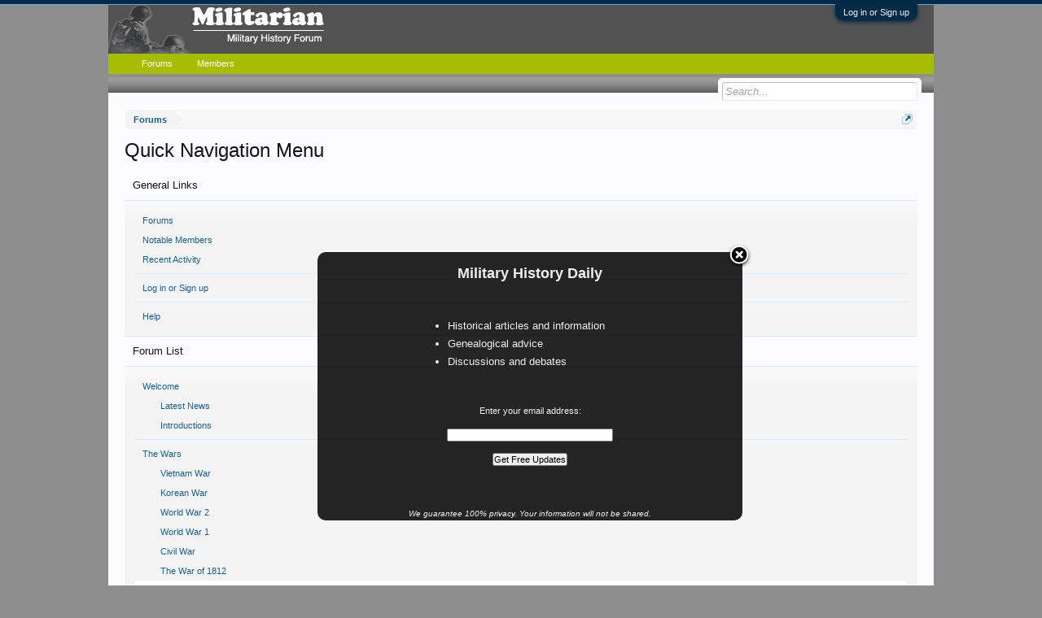

--- FILE ---
content_type: text/html; charset=UTF-8
request_url: http://www.militarian.com/misc/quick-navigation-menu?selected=node-178
body_size: 7730
content:
<!DOCTYPE html>
<html id="XenForo" lang="en-US" dir="LTR" class="Public NoJs LoggedOut NoSidebar  Responsive" xmlns:fb="http://www.facebook.com/2008/fbml">
<head>

	<meta charset="utf-8" />
	<meta http-equiv="X-UA-Compatible" content="IE=Edge,chrome=1" />
	
		<meta name="viewport" content="width=device-width, initial-scale=1" />
	
	
		<base href="http://www.militarian.com/" />
		<script>
			var _b = document.getElementsByTagName('base')[0], _bH = "http://www.militarian.com/";
			if (_b && _b.href != _bH) _b.href = _bH;
		</script>
	

	<title>Quick Navigation Menu | Military History Forum</title>
	
	<noscript><style>.JsOnly, .jsOnly { display: none !important; }</style></noscript>
	<link rel="stylesheet" href="css.php?css=xenforo,form,public&amp;style=1&amp;dir=LTR&amp;d=1518195977" />
	<link rel="stylesheet" href="css.php?css=Gritter,GritterEXTRA,login_bar,quick_navigation_menu&amp;style=1&amp;dir=LTR&amp;d=1518195977" />
	
	

	<script>

	var _gaq = [['_setAccount', 'UA-292541-33'], ['_trackPageview']];
	!function(d, t)
	{
		var g = d.createElement(t),
			s = d.getElementsByTagName(t)[0];	
		g.async = true;
		g.src = ('https:' == d.location.protocol ? 'https://ssl' : 'http://www') + '.google-analytics.com/ga.js';
		s.parentNode.insertBefore(g, s);
	}
	(document, 'script');

	</script>
		<script src="js/jquery/jquery-1.11.0.min.js"></script>	
		
	<script src="js/xenforo/xenforo.js?_v=2d2a90a9"></script>
	<script src="js/gritter/jquery.gritter.js?_v=2d2a90a9"></script>
	<script src="js/gritter/notifications.js?_v=2d2a90a9"></script>

	
	<link rel="apple-touch-icon" href="http://www.militarian.com/styles/default/xenforo/logo.og.png" />
	<link rel="alternate" type="application/rss+xml" title="RSS feed for Military History Forum" href="forums/-/index.rss" />
	
	

</head>

<body>

<!-- Tapatalk Detect body start -->
<style type="text/css">
.ui-mobile [data-role="page"], .ui-mobile [data-role="dialog"], .ui-page 
{
top:auto;
}
</style>
<script type="text/javascript">if(typeof(tapatalkDetect) == "function"){tapatalkDetect()}</script>
<!-- Tapatalk Detect banner body end -->
                


	

<div id="loginBar">
	<div class="pageWidth">
		<div class="pageContent">	
			<h3 id="loginBarHandle">
				<label for="LoginControl"><a href="login/" class="concealed noOutline">Log in or Sign up</a></label>
			</h3>
			
			<span class="helper"></span>

			
		</div>
	</div>
</div>


<div id="headerMover">
	<div id="headerProxy"></div>

<div id="content" class="quick_navigation_menu">
	<div class="pageWidth">
		<div class="pageContent">
			<!-- main content area -->
			
			
			
			
						
						
						
						
						<div class="breadBoxTop ">
							
							

<nav>
	

	<fieldset class="breadcrumb">
		<a href="misc/quick-navigation-menu" class="OverlayTrigger jumpMenuTrigger" data-cacheOverlay="true" title="Open quick navigation"><!--Jump to...--></a>
			
		<div class="boardTitle"><strong>Military History Forum</strong></div>
		
		<span class="crumbs">
			
				<span class="crust homeCrumb" itemscope="itemscope" itemtype="http://data-vocabulary.org/Breadcrumb">
					<a href="http://www.militarian.com/" class="crumb" rel="up" itemprop="url"><span itemprop="title">Forums</span></a>
					<span class="arrow"><span></span></span>
				</span>
			
			
			
			
			
		</span>
	</fieldset>
</nav>
						</div>
						
						
						
					
						<!--[if lt IE 8]>
							<p class="importantMessage">You are using an out of date browser. It  may not display this or other websites correctly.<br />You should upgrade or use an <a href="https://www.google.com/chrome/browser/" target="_blank">alternative browser</a>.</p>
						<![endif]-->

						
						





<div id="GritterContainer" class="baseHtml">
	
		
			

				


				<script type="text/javascript">
					$("#dismiss-link-1").hide();
					window.setTimeout(showNotifications, 0);

					function showNotifications() {
						if(!$.getCookie('notification_1')) {
							$(function () {
								$.extend($.gritter.options, {
									position: 'top-right',
								});

								$.gritter.add({
									id: 1,
									
									sticky: 0,
									class_name: 'gritter-dark',
									time: '120000',
									fade_in_speed: '150',
									fade_out_speed: '150',
									title: '<center><b><font size="4">Military History Daily<\/font><\/b><\/center>',
									text: '<br>\n<div style="margin-left:110px; width:100%;">\n<font size="2">\n<ul style="list-style-type:square">\n  <li>Historical articles and information<\/li>\n  <li>Genealogical advice\n  <li>Discussions and debates<\/li>\n<\/ul><\/font><\/div><br>\n<form style="border:0px solid #ccc;padding:3px;text-align:center;" action="https://feedburner.google.com/fb/a/mailverify" method="post" target="popupwindow" onsubmit="window.open(\'https://feedburner.google.com/fb/a/mailverify?uri=Militarian\', \'popupwindow\', \'scrollbars=yes,width=550,height=520\');return true"><p>Enter your email address:<\/p><p><input type="text" style="width:200px" name="email"/><\/p><input type="hidden" value="Militarian" name="uri"/><input type="hidden" name="loc" value="en_US"/><input type="submit" value="Get Free Updates" /><br><br><br><p><i><font size="1">We guarantee 100% privacy. Your information will not be shared.<\/font><\/i><\/p><\/form>',
									dismiss: '0',
									
							});

							
							$('#close-1').click(function(){
								var expires = 0;
								expires = new Date(new Date().getTime() + expires * 86400000);
								$.setCookie('notification_1', 'xf_notification_1_closed')
								});
								


								$("#dismiss-link-1")
								.appendTo("#dismiss-container-1");

								$("#dismiss-link-1").show();

						});

					}
					}
				</script>

				

			
		
	
</div>						
						
						
						
												
							<!-- h1 title, description -->
							<div class="titleBar">
								
								<h1>Quick Navigation Menu</h1>
								
								
							</div>
						
						
						
						
						
						<!-- main template -->
						



<div class="section">
	<div id="jumpMenu">
		<div class="jumpMenuColumn">
			<h3 class="primaryContent">General Links</h3>
			<div class="secondaryContent">
				<div class="blockLinksList">
					<ul>
						
						<li><a href=".">Forums</a></li>
						<li><a href="members/">Notable Members</a></li>
						<li><a href="recent-activity/">Recent Activity</a></li>
					</ul>
					<ul>
					
						<li><a href="login/">Log in or Sign up</a></li>
					
					</ul>
					<ul>
						<li><a href="help/">Help</a></li>
					</ul>
				</div>
			</div>
		</div>
		<div class="jumpMenuColumn">
			<h3 class="primaryContent">Forum List</h3>
			<div class="secondaryContent nodeList">
				<ol class="blockLinksList">
					
						<li class="d0 ">
							<a href="categories/welcome.116/"
								class="OverlayCloser ">
								<span class="_depth0 depthPad">Welcome</span>
							</a>
						</li>
					
						<li class="d1 ">
							<a href="forums/latest-news.2/"
								class=" ">
								<span class="_depth1 depthPad">Latest News</span>
							</a>
						</li>
					
						<li class="d1 ">
							<a href="forums/introductions.3/"
								class=" ">
								<span class="_depth1 depthPad">Introductions</span>
							</a>
						</li>
					
						<li class="d0 ">
							<a href="categories/the-wars.5/"
								class="OverlayCloser ">
								<span class="_depth0 depthPad">The Wars</span>
							</a>
						</li>
					
						<li class="d1 ">
							<a href="forums/vietnam-war/"
								class=" ">
								<span class="_depth1 depthPad">Vietnam War</span>
							</a>
						</li>
					
						<li class="d1 ">
							<a href="forums/korean-war.23/"
								class=" ">
								<span class="_depth1 depthPad">Korean War</span>
							</a>
						</li>
					
						<li class="d1 ">
							<a href="forums/world-war-ii/"
								class=" ">
								<span class="_depth1 depthPad">World War 2</span>
							</a>
						</li>
					
						<li class="d1 ">
							<a href="forums/world-war-i/"
								class=" ">
								<span class="_depth1 depthPad">World War 1</span>
							</a>
						</li>
					
						<li class="d1 ">
							<a href="forums/civil-war.182/"
								class=" ">
								<span class="_depth1 depthPad">Civil War</span>
							</a>
						</li>
					
						<li class="d1 ">
							<a href="forums/the-war-of-1812.177/"
								class=" ">
								<span class="_depth1 depthPad">The War of 1812</span>
							</a>
						</li>
					
						<li class="d1 OverlayScroller">
							<a href="forums/revolutionary-war/"
								class=" selected">
								<span class="_depth1 depthPad">Revolutionary War</span>
							</a>
						</li>
					
						<li class="d1 ">
							<a href="forums/other-conflicts.90/"
								class=" ">
								<span class="_depth1 depthPad">Other Conflicts</span>
							</a>
						</li>
					
						<li class="d0 ">
							<a href="categories/research.145/"
								class="OverlayCloser ">
								<span class="_depth0 depthPad">Research</span>
							</a>
						</li>
					
						<li class="d1 ">
							<a href="forums/resources.146/"
								class=" ">
								<span class="_depth1 depthPad">Resources</span>
							</a>
						</li>
					
						<li class="d1 ">
							<a href="forums/looking-for-someone.147/"
								class=" ">
								<span class="_depth1 depthPad">Looking for someone</span>
							</a>
						</li>
					
						<li class="d1 ">
							<a href="forums/regiment-histories.148/"
								class=" ">
								<span class="_depth1 depthPad">Regiment Histories</span>
							</a>
						</li>
					
						<li class="d1 ">
							<a href="forums/memorials-cemeteries.58/"
								class=" ">
								<span class="_depth1 depthPad">Memorials &amp; Cemeteries</span>
							</a>
						</li>
					
						<li class="d1 ">
							<a href="forums/war-diaries.149/"
								class=" ">
								<span class="_depth1 depthPad">War Diaries</span>
							</a>
						</li>
					
						<li class="d0 ">
							<a href="categories/biography.121/"
								class="OverlayCloser ">
								<span class="_depth0 depthPad">Biography</span>
							</a>
						</li>
					
						<li class="d1 ">
							<a href="forums/biographies.87/"
								class=" ">
								<span class="_depth1 depthPad">Biographies</span>
							</a>
						</li>
					
						<li class="d1 ">
							<a href="forums/non-military-biographies.128/"
								class=" ">
								<span class="_depth1 depthPad">Non-Military Biographies</span>
							</a>
						</li>
					
						<li class="d1 ">
							<a href="forums/military-biographies.132/"
								class=" ">
								<span class="_depth1 depthPad">Military Biographies</span>
							</a>
						</li>
					
						<li class="d1 ">
							<a href="forums/sportsmen-women.133/"
								class=" ">
								<span class="_depth1 depthPad">Sportsmen &amp; women</span>
							</a>
						</li>
					
						<li class="d0 ">
							<a href="categories/military-history.12/"
								class="OverlayCloser ">
								<span class="_depth0 depthPad">Military History</span>
							</a>
						</li>
					
						<li class="d1 ">
							<a href="forums/prisoners-of-war.68/"
								class=" ">
								<span class="_depth1 depthPad">Prisoners of War</span>
							</a>
						</li>
					
						<li class="d1 ">
							<a href="forums/veterans-histories-stories.85/"
								class=" ">
								<span class="_depth1 depthPad">Veterans&#039; Histories/Stories</span>
							</a>
						</li>
					
						<li class="d1 ">
							<a href="forums/weapons-technology-equipment.91/"
								class=" ">
								<span class="_depth1 depthPad">Weapons, Technology &amp; Equipment</span>
							</a>
						</li>
					
						<li class="d0 ">
							<a href="categories/other-forums.8/"
								class="OverlayCloser ">
								<span class="_depth0 depthPad">Other Forums</span>
							</a>
						</li>
					
						<li class="d1 ">
							<a href="forums/books-and-films.9/"
								class=" ">
								<span class="_depth1 depthPad">Books and Films</span>
							</a>
						</li>
					
						<li class="d1 ">
							<a href="forums/for-sale-or-trade.11/"
								class=" ">
								<span class="_depth1 depthPad">For Sale or Trade</span>
							</a>
						</li>
					
						<li class="d1 ">
							<a href="forums/your-collectibles.84/"
								class=" ">
								<span class="_depth1 depthPad">Your Collectibles</span>
							</a>
						</li>
					
						<li class="d1 ">
							<a href="forums/military-modelling.106/"
								class=" ">
								<span class="_depth1 depthPad">Military Modelling</span>
							</a>
						</li>
					
						<li class="d1 ">
							<a href="forums/todays-battlegrounds.125/"
								class=" ">
								<span class="_depth1 depthPad">Todays Battlegrounds</span>
							</a>
						</li>
					
						<li class="d1 ">
							<a href="forums/barracks.20/"
								class=" ">
								<span class="_depth1 depthPad">Barracks</span>
							</a>
						</li>
					
				</ol>
			</div>
		</div>
	</div>
	<div class="sectionFooter overlayOnly"><a class="button primary OverlayCloser">Close</a></div>
</div>
						
						
						
						
							<!-- login form, to be moved to the upper drop-down -->
							







<form action="login/login" method="post" class="xenForm " id="login" style="display:none">

	

	<div class="ctrlWrapper">
		<dl class="ctrlUnit">
			<dt><label for="LoginControl">Your name or email address:</label></dt>
			<dd><input type="text" name="login" id="LoginControl" class="textCtrl" tabindex="101" /></dd>
		</dl>
	
	
		<dl class="ctrlUnit">
			<dt>
				<label for="ctrl_password">Do you already have an account?</label>
			</dt>
			<dd>
				<ul>
					<li><label for="ctrl_not_registered"><input type="radio" name="register" value="1" id="ctrl_not_registered" tabindex="105" />
						No, create an account now.</label></li>
					<li><label for="ctrl_registered"><input type="radio" name="register" value="0" id="ctrl_registered" tabindex="105" checked="checked" class="Disabler" />
						Yes, my password is:</label></li>
					<li id="ctrl_registered_Disabler">
						<input type="password" name="password" class="textCtrl" id="ctrl_password" tabindex="102" />
						<div class="lostPassword"><a href="lost-password/" class="OverlayTrigger OverlayCloser" tabindex="106">Forgot your password?</a></div>
					</li>
				</ul>
			</dd>
		</dl>
	
		
		<dl class="ctrlUnit submitUnit">
			<dt></dt>
			<dd>
				<input type="submit" class="button primary" value="Log in" tabindex="104" data-loginPhrase="Log in" data-signupPhrase="Sign up" />
				<label for="ctrl_remember" class="rememberPassword"><input type="checkbox" name="remember" value="1" id="ctrl_remember" tabindex="103" /> Stay logged in</label>
			</dd>
		</dl>
	</div>

	<input type="hidden" name="cookie_check" value="1" />
	<input type="hidden" name="redirect" value="/misc/quick-navigation-menu?selected=node-178" />
	<input type="hidden" name="_xfToken" value="" />

</form>
						
						
					
			
						
			<div class="breadBoxBottom">

<nav>
	

	<fieldset class="breadcrumb">
		<a href="misc/quick-navigation-menu" class="OverlayTrigger jumpMenuTrigger" data-cacheOverlay="true" title="Open quick navigation"><!--Jump to...--></a>
			
		<div class="boardTitle"><strong>Military History Forum</strong></div>
		
		<span class="crumbs">
			
				<span class="crust homeCrumb">
					<a href="http://www.militarian.com/" class="crumb"><span>Forums</span></a>
					<span class="arrow"><span></span></span>
				</span>
			
			
			
			
			
		</span>
	</fieldset>
</nav></div>
			
						
			
						
		</div>
	</div>
</div>

<header>
	


<div id="header">
	<div id="logoBlock">
	<div class="pageWidth">
		<div class="pageContent">
			



<script type="text/javascript">
function addLink() {
	var body_element = document.getElementsByTagName('body')[0];
	var selection;
	selection = window.getSelection();
	var pagelink = " (Cited from: <a href='"+document.location.href+"'>"+document.location.href+"</a>)";
	var copytext = selection + pagelink;
	var newdiv = document.createElement('div');
	newdiv.style.position='absolute';
	newdiv.style.left='-99999px';
	body_element.appendChild(newdiv);
	newdiv.innerHTML = copytext;
	selection.selectAllChildren(newdiv);
	window.setTimeout(function() {
		body_element.removeChild(newdiv);
	},0);
}
document.oncopy = addLink;
</script>
			
			<div id="logo"><a href="http://www.militarian.com/">
				<span></span>
				<img src="styles/default/xenforo/logo.png" alt="Military History Forum" />
			</a></div>
			
			<span class="helper"></span>
		</div>
	</div>
</div>
	

<div id="navigation" class="pageWidth withSearch">
	<div class="pageContent">
		<nav>

<div class="navTabs">
	<ul class="publicTabs">
	
		<!-- home -->
		
		
		
		<!-- extra tabs: home -->
		
		
		
		<!-- forums -->
		
			<li class="navTab forums Popup PopupControl PopupClosed">
			
				<a href="http://www.militarian.com/" class="navLink">Forums</a>
				<a href="http://www.militarian.com/" class="SplitCtrl" rel="Menu"></a>
				
				<div class="Menu JsOnly tabMenu forumsTabLinks">
					<div class="primaryContent menuHeader">
						<h3>Forums</h3>
						<div class="muted">Quick Links</div>
					</div>
					<ul class="secondaryContent blockLinksList">
					
						
						<li><a href="search/?type=post">Search Forums</a></li>
						
						<li><a href="find-new/posts" rel="nofollow">Recent Posts</a></li>
					
					</ul>
				</div>
			</li>
		
		
		
		<!-- extra tabs: middle -->
		
		
		
		<!-- members -->
		
			<li class="navTab members Popup PopupControl PopupClosed">
			
				<a href="http://www.militarian.com/members/" class="navLink">Members</a>
				<a href="http://www.militarian.com/members/" class="SplitCtrl" rel="Menu"></a>
				
				<div class="Menu JsOnly tabMenu membersTabLinks">
					<div class="primaryContent menuHeader">
						<h3>Members</h3>
						<div class="muted">Quick Links</div>
					</div>
					<ul class="secondaryContent blockLinksList">
					
						<li><a href="members/">Notable Members</a></li>
						
						<li><a href="online/">Current Visitors</a></li>
						<li><a href="recent-activity/">Recent Activity</a></li>
						<li><a href="find-new/profile-posts">New Profile Posts</a></li>
					
					</ul>
				</div>
			</li>
						
		
		<!-- extra tabs: end -->
		

		<!-- responsive popup -->
		<li class="navTab navigationHiddenTabs Popup PopupControl PopupClosed" style="display:none">	
						
			<a rel="Menu" class="navLink NoPopupGadget"><span class="menuIcon">Menu</span></a>
			
			<div class="Menu JsOnly blockLinksList primaryContent" id="NavigationHiddenMenu"></div>
		</li>
			
		
		<!-- no selection -->
		
			<li class="navTab selected"><div class="tabLinks"></div></li>
		
		
	</ul>
	
	
</div>

<span class="helper"></span>
			
		</nav>	
	</div>
</div>
	

<div id="searchBar" class="pageWidth">
	
	<span id="QuickSearchPlaceholder" title="Search">Search</span>
	<fieldset id="QuickSearch">
		<form action="search/search" method="post" class="formPopup">
			
			<div class="primaryControls">
				<!-- block: primaryControls -->
				<input type="search" name="keywords" value="" class="textCtrl" placeholder="Search..." results="0" title="Enter your search and hit enter" id="QuickSearchQuery" />				
				<!-- end block: primaryControls -->
			</div>
			
			<div class="secondaryControls">
				<div class="controlsWrapper">
				
					<!-- block: secondaryControls -->
					<dl class="ctrlUnit">
						<dt></dt>
						<dd><ul>
							<li><label><input type="checkbox" name="title_only" value="1"
								id="search_bar_title_only" class="AutoChecker"
								data-uncheck="#search_bar_thread" /> Search titles only</label></li>
						</ul></dd>
					</dl>
				
					<dl class="ctrlUnit">
						<dt><label for="searchBar_users">Posted by Member:</label></dt>
						<dd>
							<input type="text" name="users" value="" class="textCtrl AutoComplete" id="searchBar_users" />
							<p class="explain">Separate names with a comma.</p>
						</dd>
					</dl>
				
					<dl class="ctrlUnit">
						<dt><label for="searchBar_date">Newer Than:</label></dt>
						<dd><input type="date" name="date" value="" class="textCtrl" id="searchBar_date" /></dd>
					</dl>
					
					
				</div>
				<!-- end block: secondaryControls -->
				
				<dl class="ctrlUnit submitUnit">
					<dt></dt>
					<dd>
						<input type="submit" value="Search" class="button primary Tooltip" title="Find Now" />
						<div class="Popup" id="commonSearches">
							<a rel="Menu" class="button NoPopupGadget Tooltip" title="Useful Searches" data-tipclass="flipped"><span class="arrowWidget"></span></a>
							<div class="Menu">
								<div class="primaryContent menuHeader">
									<h3>Useful Searches</h3>
								</div>
								<ul class="secondaryContent blockLinksList">
									<!-- block: useful_searches -->
									<li><a href="find-new/posts?recent=1" rel="nofollow">Recent Posts</a></li>
									
									<!-- end block: useful_searches -->
								</ul>
							</div>
						</div>
						<a href="search/" class="button moreOptions Tooltip" title="Advanced Search">More...</a>
					</dd>
				</dl>
				
			</div>
			
			<input type="hidden" name="_xfToken" value="" />
		</form>		
	</fieldset>
	
</div>
</div>

	
	
</header>

</div>

<footer>
	


<div class="footer">
	<div class="pageWidth">
		<div class="pageContent">
			
			<dl class="choosers">
				
					<dt>Style</dt>
					<dd><a href="misc/style?redirect=%2Fmisc%2Fquick-navigation-menu%3Fselected%3Dnode-178" class="OverlayTrigger Tooltip" title="Style Chooser" rel="nofollow">Default Style</a></dd>
				
				
			</dl>
			
			
			<ul class="footerLinks">
			

				<li><a href="help/">Help</a></li>
				<li><a href="http://www.militarian.com/" class="homeLink">Home</a></li>
				<li><a href="/misc/quick-navigation-menu?selected=node-178#navigation" class="topLink">Top</a></li>
				<li><a href="forums/-/index.rss" rel="alternate" class="globalFeed" target="_blank"
					title="RSS feed for Military History Forum">RSS</a></li>
			
			</ul>
			
			<span class="helper"></span>
		</div>
	</div>
</div>

<div class="footerLegal">
	<div class="pageWidth">
		<div class="pageContent">
			<ul id="legal">
			
				<li><a href="help/terms">Terms and Rules</a></li>
				
			
			</ul>
			
			<div id="copyright"><a href="http://xenforo.com" class="concealed">Forum software by XenForo&trade; <span>&copy;2010-2014 XenForo Ltd.</span></a> </div>
			
		
			
			
			<span class="helper"></span>
		</div>
	</div>	
</div>

</footer>

<script>


jQuery.extend(true, XenForo,
{
	visitor: { user_id: 0 },
	serverTimeInfo:
	{
		now: 1769167537,
		today: 1769144400,
		todayDow: 5
	},
	_lightBoxUniversal: "0",
	_enableOverlays: "1",
	_animationSpeedMultiplier: "0",
	_overlayConfig:
	{
		top: "10%",
		speed: 0,
		closeSpeed: 0,
		mask:
		{
			color: "rgb(255, 255, 255)",
			opacity: "0.6",
			loadSpeed: 0,
			closeSpeed: 0
		}
	},
	_ignoredUsers: [],
	_loadedScripts: {"quick_navigation_menu":true,"login_bar":true,"Gritter":true,"GritterEXTRA":true,"js\/gritter\/jquery.gritter.js?_v=2d2a90a9":true,"js\/gritter\/notifications.js?_v=2d2a90a9":true},
	_cookieConfig: { path: "/", domain: "", prefix: "xf_"},
	_csrfToken: "",
	_csrfRefreshUrl: "login/csrf-token-refresh",
	_jsVersion: "2d2a90a9"
});
jQuery.extend(XenForo.phrases,
{
	dismiss_notification: "Dismiss Notification",
	cancel: "Cancel",

	a_moment_ago:    "A moment ago",
	one_minute_ago:  "1 minute ago",
	x_minutes_ago:   "%minutes% minutes ago",
	today_at_x:      "Today at %time%",
	yesterday_at_x:  "Yesterday at %time%",
	day_x_at_time_y: "%day% at %time%",

	day0: "Sunday",
	day1: "Monday",
	day2: "Tuesday",
	day3: "Wednesday",
	day4: "Thursday",
	day5: "Friday",
	day6: "Saturday",

	_months: "January,February,March,April,May,June,July,August,September,October,November,December",
	_daysShort: "Sun,Mon,Tue,Wed,Thu,Fri,Sat",

	following_error_occurred: "The following error occurred",
	server_did_not_respond_in_time_try_again: "The server did not respond in time. Please try again.",
	logging_in: "Logging in",
	click_image_show_full_size_version: "Click this image to show the full-size version.",
	show_hidden_content_by_x: "Show hidden content by {names}"
});

// Facebook Javascript SDK
XenForo.Facebook.appId = "";
XenForo.Facebook.forceInit = false;


</script>




</body>
</html>

--- FILE ---
content_type: text/css; charset=utf-8
request_url: http://www.militarian.com/css.php?css=Gritter,GritterEXTRA,login_bar,quick_navigation_menu&style=1&dir=LTR&d=1518195977
body_size: 2304
content:
@charset "UTF-8";

/* --- Gritter.css --- */

#gritter-notice-wrapper {
	position:fixed;
	top:20px;
	right:20px;
	width:301px;
	z-index:9999;
}

#gritter-notice-wrapper-preview {
	width:301px;
}

#gritter-notice-wrapper.top-left {
    left: 20px;
    right: auto;
}
#gritter-notice-wrapper.bottom-right {
    top: auto;
    left: auto;
    bottom: 20px;
    right: 20px;
}
#gritter-notice-wrapper.bottom-left {
    top: auto;
    right: auto;
    bottom: 20px;
    left: 20px;
}
.gritter-item-wrapper {

}
.gritter-top {
	height:10px;
}
.hover .gritter-top {
}
.gritter-bottom {
	height:8px;
	margin:0;
}
.hover .gritter-bottom {
}
.gritter-item
{
	display:block;
	color:#eee;
	padding: 15px 11px;
	font-size: 11px;
	font-family: "Verdana", "Tahoma", "Arial", sans-serif;
	position:relative;
	margin:0 0 10px 0;
	background:url(rgba.php?r=0&g=0&b=0&a=218); background:rgba(0,0,0,0.855); _filter: progid:DXImageTransform.Microsoft.gradient(startColorstr=#DA000000,endColorstr=#DA000000);
	border: 0px;
	-webkit-border-radius: 10px; -moz-border-radius: 10px; -khtml-border-radius: 10px; border-radius: 10px;
}

.gritter-item a{
	color: white;
	text-decoration: underline;
}

.gritter-item p {
	padding:0;
	margin:0;
	margin-bottom: 8px;
	word-wrap:break-word;
}
.gritter-close {
	position:absolute;
	top:-10px;
	right:-11px;
	background:url(styles/gritter/close.png) no-repeat left top;
	cursor:pointer;
	width:30px;
	height:30px;
}

.gritter-dismiss {
	position: absolute;
	font-size: 8px;
	bottom: 1px;
	right: 10px;
}

.gritter-title {
	font-size:14px;
	font-weight:bold;
	padding:0 0 7px 0;
	display:block;
}
.gritter-image {
	width:48px;
	height:48px;
	float:left;
}
.gritter-with-image,
.gritter-without-image {
	padding:0;
}
.gritter-with-image {
	width:220px;
	float:right;
}

.gritter-item strong,
.gritter-item b{
font-weight: bold;
}

.gritter-light .gritter-item {
	color: #222;
	background:url(rgba.php?r=255&g=255&b=255&a=218); background:rgba(255,255,255,0.855); _filter: progid:DXImageTransform.Microsoft.gradient(startColorstr=#DAFFFFFF,endColorstr=#DAFFFFFF);
}

.gritter-light .gritter-item a{
	color: black;
	text-decoration: underline;
}

/* --- GritterEXTRA.css --- */

/*
// Customise this CSS to make more custom notification styles available.
// Copy and paste the below. Change the class names accordingly.
// Finally change the text color, link colour and notification background.
// When adding or editing a notification, choose custom and type the class name. e.g. gritter-red
*/

.gritter-red .gritter-item {
	color: #222;
	background:url(rgba.php?r=255&g=0&b=0&a=218); background:rgba(255,0,0,0.855); _filter: progid:DXImageTransform.Microsoft.gradient(startColorstr=#DAFF0000,endColorstr=#DAFF0000);
}

.gritter-red .gritter-item a{
	color: black;
	text-decoration: underline;
}

/* Put your customisations below */

/* --- login_bar.css --- */

/** Login bar basics **/

#loginBar
{
	color: rgb(255, 255, 255);
background-color: #032A46;
border-bottom: 1px solid #65a5d1;
position: relative;
z-index: 1;

}

	#loginBar .ctrlWrapper
	{
		margin: 0 10px;
	}

	#loginBar .pageContent
	{
		padding-top: 5px;
		position: relative;
		_height: 0px;
	}

	#loginBar a
	{
		color: #6cb2e4;

	}

	#loginBar form
	{
		padding: 5px 0;
margin: 0 auto;
display: none;
line-height: 20px;
position: relative;

	}
	
		#loginBar .xenForm .ctrlUnit,		
		#loginBar .xenForm .ctrlUnit > dt label
		{
			margin: 0;
			border: none;
		}
	
		#loginBar .xenForm .ctrlUnit > dd
		{
			position: relative;
		}
	
	#loginBar .lostPassword,
	#loginBar .lostPasswordLogin
	{
		font-size: 11px;
	}
	
	#loginBar .rememberPassword
	{
		font-size: 11px;
	}

	#loginBar .textCtrl
	{
		color: rgb(244, 244, 244);
background-color: #2b485c;
border-color: #65a5d1;

	}
	
	#loginBar .textCtrl[type=text]
	{
		font-weight: bold;
font-size: 18px;

	}

	#loginBar .textCtrl:-webkit-autofill /* http://code.google.com/p/chromium/issues/detail?id=1334#c35 */
	{
		background: #2b485c !important;
		color: rgb(244, 244, 244);
	}

	#loginBar .textCtrl:focus
	{
		background: black none;

	}
	
	#loginBar input.textCtrl.disabled
	{
		color: rgb(255, 255, 255);
background-color: #032A46;
border-style: dashed;

	}
	
	#loginBar .button
	{
		min-width: 85px;
		*width: 85px;
	}
	
		#loginBar .button.primary
		{
			font-weight: bold;
		}
		
/** changes when eAuth is present **/

#loginBar form.eAuth
{
	-x-max-width: 700px; /* normal width + 170px */
}

	#loginBar form.eAuth .ctrlWrapper
	{
		border-right: 1px dotted #176093;
		margin-right: 200px;
		-webkit-box-sizing: border-box; -moz-box-sizing: border-box; -ms-box-sizing: border-box; box-sizing: border-box;
	}

	#loginBar form.eAuth #eAuthUnit
	{
		position: absolute;
		top: 0px;
		right: 10px;
	}

		#eAuthUnit li
		{
			margin-top: 10px;
			line-height: 0;
		}
	
/** handle **/

#loginBar #loginBarHandle
{
	font-size: 11px;
color: rgb(244, 244, 244);
background-color: #032A46;
padding: 0 10px;
margin-right: 20px;
-webkit-border-bottom-right-radius: 10px; -moz-border-radius-bottomright: 10px; -khtml-border-bottom-right-radius: 10px; border-bottom-right-radius: 10px;
-webkit-border-bottom-left-radius: 10px; -moz-border-radius-bottomleft: 10px; -khtml-border-bottom-left-radius: 10px; border-bottom-left-radius: 10px;
position: absolute;
right: 0px;
bottom: -20px;
text-align: center;
z-index: 1;
line-height: 20px;
-webkit-box-shadow: 0px 2px 5px #032A46; -moz-box-shadow: 0px 2px 5px #032A46; -khtml-box-shadow: 0px 2px 5px #032A46; box-shadow: 0px 2px 5px #032A46;

}


@media (max-width:800px)
{
	.Responsive #loginBar form.eAuth .ctrlWrapper
	{
		border-right: none;
		margin-right: 10px;
	}

	.Responsive #loginBar form.eAuth #eAuthUnit
	{
		position: static;
		width: 180px;
		margin: 0 auto 10px;
	}
}


/* --- quick_navigation_menu.css --- */

#jumpMenu
{
	overflow: hidden; zoom: 1;
}

.xenOverlay #jumpMenu .jumpMenuColumn
{
	float: left;
	width: 50%;
}

.xenOverlay #jumpMenu .blockLinksList
{
	height: 250px;
	overflow: auto;
}

#jumpMenu .blockLinksList ul,
#jumpMenu .nodeList li.d0
{
	padding-top: 5px;
	border-top: 1px solid #d7edfc;
	margin-top: 5px;
}

	#jumpMenu .blockLinksList ul:first-child,
	#jumpMenu .nodeList li.d0:first-child
	{
		padding-top: 0;
		border-top: none;
		margin-top: 0;
	}

.xenOverlay #jumpMenu .nodeList
{
	border-left: 1px solid #d7edfc;
}

#jumpMenu .blockLinksList li
{
	vertical-align: bottom;
}


@media (max-width:480px)
{
	.Responsive .xenOverlay #jumpMenu .jumpMenuColumn
	{
		float: none;
		width: auto;
	}

	.Responsive .xenOverlay #jumpMenu .blockLinksList
	{
		max-height: 250px;
		height: auto;
	}
}



--- FILE ---
content_type: application/javascript; charset=utf-8
request_url: http://www.militarian.com/js/gritter/jquery.gritter.js?_v=2d2a90a9
body_size: 1744
content:
(function(d){d.gritter={};d.gritter.options={position:"",class_name:"",fade_in_speed:"medium",fade_out_speed:1E3,time:6E3};d.gritter.add=function(a){try{return e.add(a||{})}catch(b){var c="Gritter Error: "+b;"undefined"!=typeof console&&console.error?console.error(c,a):alert(c)}};d.gritter.remove=function(a,b){e.removeSpecific(a,b||{})};d.gritter.removeAll=function(a){e.stop(a||{})};var e={position:"",fade_in_speed:"",fade_out_speed:"",time:"",_custom_timer:0,_item_count:0,_is_setup:0,_tpl_close:'<div class="gritter-close" id="close-[[id]]"></div>',
	_tpl_title:'<span class="gritter-title">[[title]]</span>',_tpl_item:'<div id="gritter-item-[[id]]" class="gritter-item-wrapper [[item_class]]" style="display:none"><div class="gritter-top"></div><div class="gritter-item">[[close]][[image]][[dismiss]]<div class="[[class_name]]">[[title]]<p>[[text]]</p></div><div style="clear:both"></div></div><div class="gritter-bottom"></div></div>',_tpl_wrap:'<div id="gritter-notice-wrapper"></div>',add:function(a){"string"==typeof a&&(a={text:a});if(!a.text)throw'You must supply "text" parameter.';
		this._is_setup||this._runSetup();var b=a.id,c=a.title,p=a.text,f=a.image||"",n=a.dismiss||!1,g=a.sticky||!1,l=a.class_name||d.gritter.options.class_name,m=d.gritter.options.position,h=a.time||"";this._verifyWrapper();this._item_count++;var k=this._tpl_item;d(["before_open","after_open","before_close","after_close"]).each(function(c,f){e["_"+f+"_"+b]=d.isFunction(a[f])?a[f]:function(){}});this._custom_timer=0;h&&(this._custom_timer=h);b=""!=b?b:"";h=""!=f?'<img src="'+f+'" class="gritter-image" />':
			"";f=""!=f?"gritter-with-image":"gritter-without-image";n="1"==n?'<div class="gritter-dismiss" id="dismiss-container-'+b+'"></div>':"";c=c?this._str_replace("[[title]]",c,this._tpl_title):"";k=this._str_replace("[[title]] [[text]] [[close]] [[image]] [[dismiss]] [[id]] [[class_name]] [[item_class]]".split(" "),[c,p,this._tpl_close,h,n,b,f,l],k);if(!1===this["_before_open_"+b]())return!1;d("#gritter-notice-wrapper").addClass(m).append(k);c=d("#gritter-item-"+b);c.fadeIn(this.fade_in_speed,function(){e["_after_open_"+
			b](d(this))});g||this._setFadeTimer(c,b);d(c).bind("mouseenter mouseleave",function(a){"mouseenter"==a.type?g||e._restoreItemIfFading(d(this),b):g||e._setFadeTimer(d(this),b);e._hoverState(d(this),a.type)});d(c).find(".gritter-close").click(function(){e.removeSpecific(b,{},null,!0)});return b},_countRemoveWrapper:function(a,b,c){b.remove();this["_after_close_"+a](b,c);0==d(".gritter-item-wrapper").length&&d("#gritter-notice-wrapper").remove()},_fade:function(a,b,c,d){c=c||{};var f="undefined"!=typeof c.fade?
		c.fade:!0;c=c.speed||this.fade_out_speed;this["_before_close_"+b](a,d);d&&a.unbind("mouseenter mouseleave");f?a.animate({opacity:0},c,function(){a.animate({height:0},300,function(){e._countRemoveWrapper(b,a,d)})}):this._countRemoveWrapper(b,a)},_hoverState:function(a,b){"mouseenter"==b?(a.addClass("hover"),a.find(".gritter-close").show()):(a.removeClass("hover"),a.find(".gritter-close").hide())},removeSpecific:function(a,b,c,e){c||(c=d("#gritter-item-"+a));this._fade(c,a,b||{},e)},_restoreItemIfFading:function(a,b){clearTimeout(this["_int_id_"+b]);a.stop().css({opacity:"",height:""})},_runSetup:function(){for(opt in d.gritter.options)this[opt]=d.gritter.options[opt];this._is_setup=1},_setFadeTimer:function(a,b){this["_int_id_"+b]=setTimeout(function(){e._fade(a,b)},this._custom_timer?this._custom_timer:this.time)},stop:function(a){var b=d.isFunction(a.before_close)?a.before_close:function(){},c=d.isFunction(a.after_close)?a.after_close:function(){};a=d("#gritter-notice-wrapper");b(a);a.fadeOut(function(){d(this).remove();
		c()})},_str_replace:function(a,b,c,d){var f=0,e=0,g="",l="",m=0,h=0;a=[].concat(a);b=[].concat(b);var k=b instanceof Array,q=c instanceof Array;c=[].concat(c);d&&(this.window[d]=0);f=0;for(m=c.length;f<m;f++)if(""!==c[f])for(e=0,h=a.length;e<h;e++)g=c[f]+"",l=k?void 0!==b[e]?b[e]:"":b[0],c[f]=g.split(a[e]).join(l),d&&c[f]!==g&&(this.window[d]+=(g.length-c[f].length)/a[e].length);return q?c:c[0]},_verifyWrapper:function(){0==d("#gritter-notice-wrapper").length&&d("#GritterContainer").append(this._tpl_wrap)}}})(jQuery);